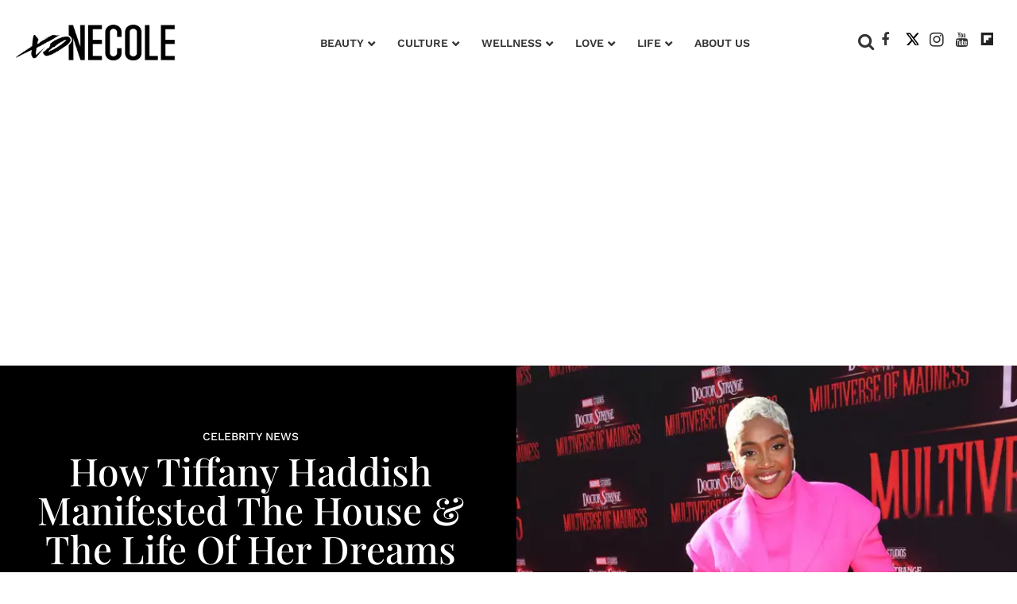

--- FILE ---
content_type: text/css
request_url: https://www.xonecole.com/assets/css/non-critical/8999B5A9D38F6812A6EA1CFB87585054
body_size: 12723
content:
audio, canvas, video{display:inline-block;}audio:not([controls]){display:none;}[hidden]{display:none;}abbr[title]{border-bottom:1px dotted;}blockquote{;}dfn{font-style:italic;}ins{background:#ff9;color:#000;text-decoration:none;}mark{background:#ff0;color:#000;font-style:italic;font-weight:bold;}pre, code, kbd, samp{font-family:monospace, serif;_font-family:"courier new", monospace;font-size:1em;}pre{white-space:pre;white-space:pre-wrap;word-wrap:break-word;}q{quotes:none;}sub, sup{font-size:75%;line-height:0;position:relative;vertical-align:baseline;}sup{top:-.5em;}sub{bottom:-.25em;}dd{margin:0 0 0 40px;}svg:not(:root){overflow:hidden;}figure{margin:0;}fieldset{border:0;margin:0;padding:0;}legend{border:0;padding:0;}input[type="checkbox"], input[type="radio"]{box-sizing:border-box;padding:0;}input[type="search"]{-webkit-appearance:textfield;box-sizing:content-box;}textarea{overflow:auto;vertical-align:top;}table{border-collapse:collapse;border-spacing:0;}td{vertical-align:top;}.ir{display:block;border:0;text-indent:-999em;overflow:hidden;background-color:#0000;background-repeat:no-repeat;text-align:left;direction:ltr;}.ir br{display:none;}.visuallyhidden{border:0;clip:rect(0 0 0 0);height:1px;margin:-1px;overflow:hidden;padding:0;position:absolute;width:1px;}.invisible{visibility:hidden;}.zindex20{z-index:20;}.zindex30{z-index:30;}.zindex40{z-index:40;}.zindex50{z-index:50;}.noselect{-webkit-touch-callout:none;-webkit-user-select:none;-khtml-user-select:none;-moz-user-select:none;-ms-user-select:none;user-select:none;}.tabs__tab{display:inline-block;padding:10px;}.tabs__tab-content{display:none;}.tabs__tab-content.active{display:block;}textarea{resize:vertical;}.valign-wrapper{display:-webkit-flex;display:-ms-flexbox;display:flex;-webkit-align-items:center;-ms-flex-align:center;align-items:center;}.valign-wrapper .valign{display:block;}#notification{position:fixed;}.article-module__controls-placeholder{position:absolute;}.full-width{width:100%;}.attribute-data{margin:0 10px 10px 0;padding:5px 10px;background-color:#363636;color:#fff;border-radius:3px;margin-bottom:10px;display:inline-block;}.attribute-data[value=""]{display:none;}.badge{display:inline-block;overflow:hidden;}.badge-image{border-radius:100%;}.sticky-target.legacy{position:relative;}.sticky-target.legacy.sticky-active{position:fixed;}.expanded .content-container{display:block;}.expanded .js-appear-on-expand{opacity:1;height:auto;}.lazyload-placeholder{display:none;position:absolute;text-align:center;background:#0000001a;top:0;bottom:0;left:0;right:0;}div[runner-lazy-loading] .lazyload-placeholder, iframe[runner-lazy-loading] + .lazyload-placeholder{display:block;}.abs-pos-center{position:absolute;top:0;bottom:0;left:0;right:0;margin:auto;}.relative{position:relative;}.runner-spinner{position:absolute;top:0;bottom:0;left:0;right:0;margin:auto;width:50px;}.rm-non-critical-loaded .runner-spinner-circular{animation:rotate 2s linear infinite;height:100%;transform-origin:center;width:100%;position:absolute;top:0;bottom:0;left:0;right:0;margin:auto;}.position-relative{position:relative;}.collection-button{display:inline-block;}.rm-non-critical-loaded .runner-spinner-path{stroke-dasharray:1 200;stroke-dashoffset:0;animation:dash 1.5s ease-in-out infinite, color 6s ease-in-out infinite;stroke-linecap:round;}.pagination-container .pagination-wrapper{display:flex;align-items:center;}.pagination-container .pagination-wrapper a{color:#3b8df2;margin:0 5px;}.js-section-loader-feature-container > .slick-list > .slick-track > .slick-slide:not(.slick-active){height:0;visibility:hidden;}.rebellt-item-media-container .instagram-media{margin-left:auto !important;margin-right:auto !important;}.js-hidden-panel{position:fixed;top:0;left:0;right:0;transition:all .3s;z-index:10;}.js-hidden-panel.active{transform:translate3d(0, -100%, 0);}.user-prefs{display:none;}.no-mt:not(:first-child){margin-top:0;}.sm-mt-0 > *{margin-top:0;}.sm-mt-2 > *{margin-top:20px;}.sm-mb-0 > *{margin-bottom:0;}@media (min-width: 768px){.md-mt-0 > *{margin-top:0;}}@media (min-width: 768px){.md-mt-1 > *{margin-top:10px;}}@media (min-width: 768px){.md-mt-2 > *{margin-top:20px;}}@media (min-width: 768px){.md-mb-0 > *{margin-bottom:0;}}@media (min-width: 768px){.md-mb-1 > *{margin-bottom:10px;}}@media (min-width: 768px){.md-mb-2 > *{margin-bottom:20px;}}@media (min-width: 1024px){.lg-mt-0 > *{margin-top:0;}}@media (min-width: 1024px){.lg-mt-1 > *{margin-top:10px;}}@media (min-width: 1024px){.lg-mt-2 > *{margin-top:20px;}}@media (min-width: 1024px){.lg-mb-0 > *{margin-bottom:0;}}@media (min-width: 1024px){.lg-mb-1 > *{margin-bottom:10px;}}@media (min-width: 1024px){.lg-mb-2 > *{margin-bottom:20px;}}.sm-cp-0{padding:0;}.sm-cp-1{padding:10px;}.sm-cp-2{padding:20px;}@media (min-width: 768px){.md-cp-0{padding:0;}}@media (min-width: 768px){.md-cp-1{padding:10px;}}@media (min-width: 768px){.md-cp-2{padding:20px;}}@media (min-width: 1024px){.lg-cp-0{padding:0;}}@media (min-width: 1024px){.lg-cp-1{padding:10px;}}@media (min-width: 1024px){.lg-cp-2{padding:20px;}}@media only screen and (max-width: 1023px){.hide-tablet-and-mobile{display:none !important;}}.row .col.pull-right{float:right;}.row .col.s1{width:8.33333%;}.row .col.s2{width:16.6667%;}.row .col.s3{width:25%;}.row .col.s4{width:33.3333%;}.row .col.s5{width:41.6667%;}.row .col.s6{width:50%;}.row .col.s7{width:58.3333%;}.row .col.s8{width:66.6667%;}.row .col.s9{width:75%;}.row .col.s10{width:83.3333%;}.row .col.s11{width:91.6667%;}@media only screen and (min-width: 768px){.row .col.m1{width:8.33333%;}}@media only screen and (min-width: 768px){.row .col.m2{width:16.6667%;}}@media only screen and (min-width: 768px){.row .col.m3{width:25%;}}@media only screen and (min-width: 768px){.row .col.m4{width:33.3333%;}}@media only screen and (min-width: 768px){.row .col.m5{width:41.6667%;}}@media only screen and (min-width: 768px){.row .col.m6{width:50%;}}@media only screen and (min-width: 768px){.row .col.m7{width:58.3333%;}}@media only screen and (min-width: 768px){.row .col.m8{width:66.6667%;}}@media only screen and (min-width: 768px){.row .col.m9{width:75%;}}@media only screen and (min-width: 768px){.row .col.m10{width:83.3333%;}}@media only screen and (min-width: 768px){.row .col.m11{width:91.6667%;}}@media only screen and (min-width: 1024px){.row .col.l1{width:8.33333%;}}@media only screen and (min-width: 1024px){.row .col.l2{width:16.6667%;}}@media only screen and (min-width: 1024px){.row .col.l4{width:33.3333%;}}@media only screen and (min-width: 1024px){.row .col.l5{width:41.6667%;}}@media only screen and (min-width: 1024px){.row .col.l6{width:50%;}}@media only screen and (min-width: 1024px){.row .col.l7{width:58.3333%;}}@media only screen and (min-width: 1024px){.row .col.l8{width:66.6667%;}}@media only screen and (min-width: 1024px){.row .col.l10{width:83.3333%;}}@media only screen and (min-width: 1024px){.row .col.l11{width:91.6667%;}}.widget__section-text{display:block;}.widget__play{position:absolute;width:100%;height:100%;text-align:center;}.rm-widget-image-holder{position:relative;}.rm-video-holder{position:absolute;width:100%;height:100%;top:0;left:0;}.rm-zindex-hidden{display:none;z-index:-1;}.rm-widget-image-holder .widget__play{top:0;left:0;}.image.no-image{background-color:#e4e4e4;}.widget__video{position:relative;}.widget__video .rm-scrop-spacer{padding-bottom:56.25%;}.widget__video.rm-video-tiktok{max-width:605px;}.widget__video video, .widget__video iframe{position:absolute;top:0;left:0;height:100%;}.widget__product-vendor{font-size:1.5em;line-height:1.5;margin:25px 0;}.widget__product-buy-link{margin:15px 0;}.widget__product-buy-link-btn{background-color:#000;color:#fff;display:inline-block;font-size:1.6rem;line-height:1em;padding:1.25rem;font-weight:700;}.widget__product-price{font-size:1.5em;line-height:1.5;margin:25px 0;}.widget__product-compare-at-price{text-decoration:line-through;}.rebellt-item.is--mobile, .rebellt-item.is--tablet{margin-bottom:.85em;}.rebellt-item.show_columns_on_mobile.col2, .rebellt-item.show_columns_on_mobile.col3{display:inline-block;vertical-align:top;}.rebellt-item.show_columns_on_mobile.col2{width:48%;}.rebellt-item.show_columns_on_mobile.col3{width:32%;}@media only screen and (min-width: 768px){.rebellt-item.col2:not(.show_columns_on_mobile), .rebellt-item.col3:not(.show_columns_on_mobile){display:inline-block;vertical-align:top;}}@media only screen and (min-width: 768px){.rebellt-item.col2:not(.show_columns_on_mobile){width:48%;}}@media only screen and (min-width: 768px){.rebellt-item.col3:not(.show_columns_on_mobile){width:32%;}}.rebellt-item.parallax{background-size:cover;background-attachment:fixed;position:relative;left:calc(50% - 50vw);width:100vw;min-height:100vh;padding:0 20%;box-sizing:border-box;max-width:inherit;text-align:center;z-index:3;}.rebellt-item.parallax.is--mobile{background-position:center;margin-bottom:0;padding:0 15%;}.rebellt-item.parallax h3, .rebellt-item.parallax p{color:#fff;text-shadow:1px 0 #000;}.rebellt-item.parallax.is--mobile p{font-size:18px;font-weight:400;}.rebellt-ecommerce h3{font-size:1.8em;margin-bottom:15px;}.rebellt-ecommerce--vendor{font-size:1.5em;line-height:1.5;margin:25px 0;}.rebellt-ecommerce--price{font-size:1.5em;line-height:1.5;margin:25px 0;}.rebellt-ecommerce--compare-at-price{text-decoration:line-through;}.rebellt-ecommerce--buy{margin:15px 0;}.rebellt-ecommerce--btn{background-color:#000;color:#fff;display:inline-block;font-size:1.6rem;line-height:1em;padding:1.25rem;font-weight:700;}.rebelbar.skin-simple .logo{float:left;}.rebelbar.skin-simple .logo__image{max-height:50px;max-width:190px;}.with-fixed-header .rebelbar--fixed.skin-simple{position:fixed;top:0;}.rebelbar.skin-simple .rebelbar__menu-toggle{position:relative;cursor:pointer;float:left;text-align:center;font-size:0;width:50px;margin-left:-15px;height:100%;color:#363636;}.rebelbar.skin-simple i{vertical-align:middle;display:inline-block;font-size:20px;}.rebelbar.skin-simple .rebelbar__section-links{display:none;padding:0 100px 0 40px;overflow:hidden;height:100%;}.rebelbar.skin-simple .rebelbar__section-list{margin:0 -15px;height:100%;}.rebelbar.skin-simple .rebelbar__section-links li{display:inline-block;padding:0 15px;text-align:left;}.rebelbar.skin-simple .rebelbar__section-link{color:#363636;display:block;font-size:1.8rem;font-weight:400;text-decoration:none;}.rebelbar.skin-simple .rebelbar__sharebar.sharebar{display:none;}.rebelbar.skin-simple .rebelbar__section-list.js--active .rebelbar__more-sections-button{visibility:visible;}.rebelbar.skin-simple .rebelbar__more-sections-button{cursor:pointer;visibility:hidden;}.rebelbar.skin-simple #rebelbar__more-sections{visibility:hidden;position:fixed;line-height:70px;left:0;width:100%;background-color:#1f1f1f;}.rebelbar.skin-simple #rebelbar__more-sections a{color:#fff;}.rebelbar.skin-simple #rebelbar__more-sections.opened{visibility:visible;}@media only screen and (min-width: 768px){.rebelbar.skin-simple .rebelbar__menu-toggle{margin-right:15px;}}@media only screen and (min-width: 768px){.rebelbar.skin-simple .logo__image{max-width:350px;max-height:100px;}}@media only screen and (min-width: 768px){.rebelbar.skin-simple .rebelbar__sharebar.sharebar{float:left;margin-top:20px;margin-bottom:20px;padding-left:40px;}}@media (min-width: 960px){.rebelbar.skin-simple .rebelbar__section-links{display:block;}}@media (min-width: 960px){.with-floating-shares .rebelbar.skin-simple .search-form{display:none;}}@media (min-width: 960px){.with-floating-shares .rebelbar.skin-simple .rebelbar__sharebar.sharebar{display:block;}}@media (min-width: 960px){.with-floating-shares .rebelbar.skin-simple .rebelbar__section-links{display:none;}}.menu-opened .menu-overlay{visibility:visible;height:100%;z-index:1;opacity:1;top:0;}@media only screen and (min-width: 768px){.menu-opened .menu-overlay{z-index:10;background:#fff9;}}@media (min-width: 960px){.logged-out-user .rebelbar.skin-simple .menu-overlay{display:none;}}@media (min-width: 600px){.rm-resized-container-5{width:5%;}}@media (min-width: 600px){.rm-resized-container-10{width:10%;}}@media (min-width: 600px){.rm-resized-container-15{width:15%;}}@media (min-width: 600px){.rm-resized-container-20{width:20%;}}@media (min-width: 600px){.rm-resized-container-25{width:25%;}}@media (min-width: 600px){.rm-resized-container-30{width:30%;}}@media (min-width: 600px){.rm-resized-container-35{width:35%;}}@media (min-width: 600px){.rm-resized-container-40{width:40%;}}@media (min-width: 600px){.rm-resized-container-45{width:45%;}}@media (min-width: 600px){.rm-resized-container-50{width:50%;}}@media (min-width: 600px){.rm-resized-container-55{width:55%;}}@media (min-width: 600px){.rm-resized-container-60{width:60%;}}@media (min-width: 600px){.rm-resized-container-65{width:65%;}}@media (min-width: 600px){.rm-resized-container-70{width:70%;}}@media (min-width: 600px){.rm-resized-container-75{width:75%;}}@media (min-width: 600px){.rm-resized-container-80{width:80%;}}@media (min-width: 600px){.rm-resized-container-85{width:85%;}}@media (min-width: 600px){.rm-resized-container-90{width:90%;}}@media (min-width: 600px){.rm-resized-container-95{width:95%;}}@media (min-width: 600px){.rm-resized-container-100{width:100%;}}.rm-embed-container{position:relative;}.rm-embed-container.rm-embed-instagram{max-width:540px;}.rm-embed-container.rm-embed-tiktok{max-width:572px;min-height:721px;}.rm-embed-container.rm-embed-tiktok blockquote, .rm-embed-twitter blockquote{all:revert;}.rm-embed-container.rm-embed-tiktok blockquote{margin-left:0;margin-right:0;position:relative;}.rm-embed-container.rm-embed-tiktok blockquote, .rm-embed-container.rm-embed-tiktok blockquote > iframe, .rm-embed-container.rm-embed-tiktok blockquote > section{width:100%;min-height:721px;display:block;}.rm-embed-container.rm-embed-tiktok blockquote > section{position:absolute;top:0;left:0;right:0;bottom:0;display:flex;align-items:center;justify-content:center;flex-direction:column;text-align:center;}.rm-embed-container > .rm-embed, .rm-embed-container > .rm-embed-holder{position:absolute;top:0;left:0;}.rm-embed-holder{display:block;height:100%;width:100%;display:flex;align-items:center;}.rm-embed-container > .rm-embed-spacer{display:block;}.rm-embed-twitter{max-width:550px;margin-top:10px;margin-bottom:10px;}.rm-embed-twitter blockquote{position:relative;height:100%;width:100%;flex-direction:column;display:flex;align-items:center;justify-content:center;flex-direction:column;text-align:center;}.rm-embed-twitter:not(.rm-off) .twitter-tweet{margin:0 !important;}@media (max-width: 768px){.rm-embed-spacer.rm-embed-spacer-desktop{display:none;}}@media (min-width: 768px){.rm-embed-spacer.rm-embed-spacer-mobile{display:none;}}.sharebar{margin:0 -4px;padding:0;font-size:0;line-height:0;}.sharebar a{color:#fff;}.sharebar .share, .sharebar .share-plus{display:inline-block;margin:0 4px;font-size:14px;font-weight:400;padding:0 10px;width:20px;min-width:20px;height:40px;line-height:38px;text-align:center;vertical-align:middle;border-radius:2px;}.sharebar .share-plus i, .sharebar .share i{display:inline-block;vertical-align:middle;}.sharebar .hide-button{display:none;}.sharebar.enable-panel .hide-button{display:inline-block;}.sharebar.enable-panel .share-plus{display:none;}.sharebar.with-first-button-caption:not(.enable-panel) .share:first-child{width:68px;}.sharebar--fixed{display:none;position:fixed;bottom:0;z-index:1;text-align:center;width:100%;left:0;margin:20px auto;}.with-floating-shares .sharebar--fixed{display:block;}.sharebar.fly_shared:not(.enable-panel) .share:nth-child(5){display:none;}.share-media-panel .share-media-panel-pinit{position:absolute;right:0;bottom:0;background-color:#0000;}.share-media-panel-pinit_share{background-image:url("/static/img/whitelabel/runner/spritesheets/pin-it-sprite.png");background-color:#bd081c;background-position:-1px -17px;border-radius:4px;float:right;height:34px;margin:7px;width:60px;background-size:194px;}@media (min-width: 768px){.sharebar .share-plus .fa, .sharebar .share .fa{;}}@media (min-width: 768px){.sharebar .share, .sharebar .share-plus{padding:0 15px;width:30px;min-width:30px;height:60px;line-height:60px;margin:0 4px;font-size:16px;}}@media (min-width: 768px){.sharebar.with-first-button-caption:not(.enable-panel) .share:first-child{width:180px;}}@media (min-width: 768px){.share-media-panel-pinit_share{background-position:-60px -23px;height:45px;margin:10px;width:80px;}}.action-btn{display:block;font-size:1.6rem;color:#363636;cursor:pointer;border:2px solid #363636;border-color:#363636;border-radius:2px;line-height:1em;padding:1.6rem;font-weight:700;text-align:center;}.section-headline__text{font-size:3rem;font-weight:700;line-height:1;}.section-headline__text{color:#363636;}@media (min-width: 768px){.section-headline__text{font-size:3.6rem;}}@media (min-width: 768px){.content__main .section-headline__text{margin-top:-.3rem;margin-bottom:2rem;}}.module-headline__text{font-size:3rem;font-weight:700;color:#8e8e8e;}@media (min-width: 768px){.module-headline__text{font-size:3.6rem;}}.show-search .search-form__close{position:absolute;display:block;top:0;bottom:0;margin:auto;height:1rem;right:-28px;}.show-search .search-form__text-input{display:block;}.show-search .search-form__submit{display:inline-block;vertical-align:middle;padding:0;color:#363636;font-size:1.9rem;}.search-form__close, .show-search .search-form__open{display:none;}.quick-search{;}.quick-search__submit{;}.quick-search__input{;}@media (min-width: 768px){.quick-search{;}}@media (min-width: 768px){.quick-search__submit{;}}@media (min-width: 768px){.quick-search__input{;}}.search-widget{position:relative;}.search-widget__input, .search-widget__submit{border:none;padding:0;margin:0;color:#363636;background:none;font-size:inherit;line-height:inherit;}.article__body{font-family:Playfair Display Regular, sans-serif;}.body-description .horizontal-rule{border-top:2px solid #eee;}.article-content blockquote{border-left:5px solid #363636;border-left-color:#363636;color:#656565;padding:0 0 0 25px;margin:1em 0 1em 25px;}.article__splash-custom{position:relative;}.article-content .media-caption{color:#9a9a9a;font-size:1.4rem;line-height:2;}.giphy-image{margin-bottom:0;}.article-body a{word-wrap:break-word;}.article-content .giphy-image__credits-wrapper{margin:0;}.article-content .giphy-image__credits{color:#000;font-size:1rem;}.article-content .image-media, .article-content .giphy-image .media-photo-credit{display:block;}.tags{color:#363636;margin:0 -5px;}.tags__item{margin:5px;display:inline-block;}.tags .tags__item{line-height:1;}.slideshow .carousel-control{overflow:hidden;}.shortcode-media .media-caption, .shortcode-media .media-photo-credit{display:block;}@media (min-width: 768px){.tags{margin:0 -10px;}}@media (min-width: 768px){.tags__item{margin:10px;}}@media (min-width: 768px){.article-content__comments-wrapper{border-bottom:1px solid #d2d2d2;margin-bottom:20px;padding-bottom:40px;}}.subscription-widget{background:#363636;padding:30px;}.subscription-widget .module-headline__text{text-align:center;font-size:2rem;font-weight:400;color:#fff;}.subscription-widget .social-links{margin-left:-10px;margin-right:-10px;text-align:center;font-size:0;}.subscription-widget .social-links__link{display:inline-block;vertical-align:middle;width:39px;height:39px;color:#fff;box-sizing:border-box;border-radius:50%;font-size:20px;margin:0 5px;line-height:35px;background:none;border:2px solid #fff;border-color:#fff;}.subscription-widget .social-links__link .fa-instagram{margin:5px 0 0 1px;}.subscription-widget__site-links{margin:30px -5px;text-align:center;font-size:.8em;}.subscription-widget__site-link{padding:0 5px;color:inherit;}.gdpr-cookie-wrapper{position:relative;left:0;right:0;padding:.5em;box-sizing:border-box;}.gdpr-cookie-controls{text-align:right;}.runner-authors-list{margin-top:0;margin-bottom:0;padding-left:0;list-style-type:none;}.runner-authors-author-wrapper{display:flex;flex-direction:row;flex-wrap:nowrap;justify-content:flex-start;align-items:stretch;align-content:stretch;}.runner-authors-avatar-thumb{display:inline-block;border-radius:100%;width:55px;height:55px;background-repeat:no-repeat;background-position:center;background-size:cover;overflow:hidden;}.runner-authors-avatar-thumb img{width:100%;height:100%;display:block;object-fit:cover;border-radius:100%;}.runner-authors-avatar-fallback{display:flex;align-items:center;justify-content:center;width:100%;height:100%;font-size:12px;line-height:1.1;text-align:center;padding:4px;background:#e0e0e0;color:#555;font-weight:600;text-transform:uppercase;border-radius:100%;overflow:hidden;}.runner-authors-author-info{width:calc(100% - 55px);}.runner-author-name-container{padding:0 6px;}.rm-breadcrumb__list{margin:0;padding:0;}.rm-breadcrumb__item{list-style-type:none;display:inline;}.rm-breadcrumb__item:last-child .rm-breadcrumb__separator{display:none;}.rm-breadcrumb__item:last-child .rm-breadcrumb__link, .rm-breadcrumb__link.disabled{pointer-events:none;color:inherit;}.share-buttons .social-tab-i a{margin-right:0;}.share-buttons .social-tab-i li{line-height:1px;float:left;}.share-buttons .social-tab-i ul{margin:0;padding:0;list-style:none;}.share-tab-img{max-width:100%;padding:0;margin:0;position:relative;overflow:hidden;display:inline-block;}.share-buttons .social-tab-i{position:absolute;bottom:0;right:0;margin:0;padding:0;z-index:1;list-style-type:none;}.close-share-mobile, .show-share-mobile{background-color:#000000bf;}.share-buttons .social-tab-i.show-mobile-share-bar .close-share-mobile, .share-buttons .social-tab-i .show-share-mobile, .share-buttons .social-tab-i .share{width:30px;height:30px;line-height:27px;padding:0;text-align:center;display:inline-block;vertical-align:middle;}.share-buttons .social-tab-i.show-mobile-share-bar .show-share-mobile, .share-buttons .social-tab-i .close-share-mobile{display:none;}.share-buttons .social-tab-i .icons-share{vertical-align:middle;display:inline-block;font:14px / 1 FontAwesome;color:#fff;}@media only screen and (max-width: 768px){.share-tab-img .social-tab-i{display:block;}}@media only screen and (max-width: 768px){.share-buttons .social-tab-i .share{display:none;}}@media only screen and (max-width: 768px){.share-buttons .social-tab-i.show-mobile-share-bar .share{display:block;}}@media only screen and (max-width: 768px){.social-tab-i li{float:left;}}@media only screen and (min-width: 769px){.social-tab-i .close-share-mobile, .social-tab-i .show-share-mobile{display:none !important;}}@media only screen and (min-width: 769px){.share-tab-img .social-tab-i{display:none;}}@media only screen and (min-width: 769px){.share-buttons .social-tab-i .share{width:51px;height:51px;line-height:47px;}}@media only screen and (min-width: 769px){.share-buttons .social-tab-i{margin:5px 0 0 5px;top:0;left:0;bottom:auto;right:auto;display:none;}}@media only screen and (min-width: 769px){.share-buttons .social-tab-i .share{display:block;}}body:not(.rm-non-critical-loaded) .follow-button{display:none;}@media (min-width: 768px){.posts-custom[data-attr-layout_columns="4"] .widget{width:25%;}}.posts-custom .widget__head .widget__body{position:absolute;padding:5%;bottom:0;left:0;box-sizing:border-box;width:100%;background:#0006;background:linear-gradient(#0000 5%, #00000080);}.posts-custom .widget__head .social-author__name, .posts-custom .widget__head .main-author__name, .posts-custom .widget__head .social-author__social-name, .posts-custom .widget__head .main-author__social-name, .posts-custom .widget__head .widget__headline, .posts-custom .widget__head .widget__subheadline{color:#fff;}.posts-custom .widget__subheadline *{display:inline;}.posts-custom .main-author__social-name, .posts-custom .social-author__social-name{color:#757575;display:block;font-size:1.2rem;line-height:.8em;}.posts-custom[data-attr-layout_carousel] .widget{margin-bottom:0 !important;}.posts-custom[data-attr-layout_carousel][data-attr-layout_columns="1"] .posts-wrapper:not(.slick-initialized) .widget:not(:first-child), .posts-custom[data-attr-layout_carousel]:not([data-attr-layout_columns="1"]) .posts-wrapper:not(.slick-initialized){display:none !important;}.posts-custom .slick-arrow{position:absolute;top:0;bottom:0;width:7%;max-width:60px;min-width:45px;min-height:60px;height:15%;color:#fff;border:0;margin:auto 10px;background:#363636;z-index:1;cursor:pointer;font-size:1.6rem;line-height:1;opacity:.9;}.posts-custom .slick-prev{left:0;}.posts-custom .slick-next{right:0;}.posts-custom .slick-dots{display:block;padding:10px;box-sizing:border-box;text-align:center;margin:0 -5px;}.posts-custom .slick-dots li{display:inline-block;margin:0 5px;}.posts-custom .slick-dots button{font-size:0;width:10px;height:10px;display:inline-block;line-height:0;border:0;background:#363636;border-radius:7px;padding:0;margin:0;vertical-align:middle;outline:none;}.posts-custom blockquote{border-left:5px solid #363636;border-left-color:#363636;color:#656565;padding:0 0 0 25px;margin:1em 0 1em 25px;}.posts-custom .media-caption{color:#9a9a9a;font-size:1.4rem;line-height:2;}.posts-custom .giphy-image__credits-wrapper{margin:0;}.posts-custom .giphy-image__credits{color:#000;font-size:1rem;}.posts-custom .body .image-media, .posts-custom .body .giphy-image .media-photo-credit{display:block;}.posts-custom .widget__shares.enable-panel .share-plus, .posts-custom .widget__shares:not(.enable-panel) .hide-button{display:none;}.infinite-scroll-wrapper.rm-loading{width:1px;}.rm-loadmore-placeholder.rm-loading{display:block;width:100%;}.social-tab-buttons button.share{border:none;}.post-splash-custom, .post-splash-custom .widget__head{position:relative;}.post-splash-custom .widget__head .widget__body{position:absolute;padding:5%;bottom:0;left:0;box-sizing:border-box;width:100%;background:#0006;background:-webkit-linear-gradient(#0000 5%, #00000080);background:-o-linear-gradient(#0000 5%, #00000080);background:-moz-linear-gradient(#0000 5%, #00000080);background:linear-gradient(#0000 5%, #00000080);}.post-splash-custom .headline{font-size:2rem;font-weight:700;position:relative;}.post-splash-custom .post-controls{position:absolute;top:0;left:0;z-index:2;}.post-splash-custom hr{display:none;}.post-splash-custom .widget__section{display:block;}.post-splash-custom .post-date{display:block;}.post-splash-custom .photo-credit p, .post-splash-custom .photo-credit a{font-size:1.1rem;margin:0;}.post-splash-custom .widget__subheadline *{display:inline;}.post-splash-custom .widget__image .headline, .post-splash-custom .widget__image .photo-credit, .post-splash-custom .widget__image .photo-credit p, .post-splash-custom .widget__image .photo-credit a, .post-splash-custom .widget__image .post-date{color:#fff;}@media (min-width: 768px){.post-splash-custom .headline{font-size:3.6rem;}}.post-splash-custom .widget__shares.enable-panel .share-plus, .post-splash-custom .widget__shares:not(.enable-panel) .hide-button{display:none;}.post-splash-custom .widget__shares{margin-left:-10px;margin-right:-10px;font-size:0;}.post-splash-custom .widget__shares .share{display:inline-block;padding:5px;line-height:0;width:25px;height:25px;border-radius:50%;margin:0 10px;font-size:1.5rem;text-align:center;position:relative;vertical-align:middle;color:#fff;}.post-splash-custom .widget__shares i{position:absolute;top:0;left:0;right:0;bottom:0;margin:auto;height:1em;}.post-authors{font-size:1.1em;line-height:1;padding-bottom:20px;margin-bottom:20px;color:#9a9a9a;border-bottom:1px solid #d2d2d2;}.post-authors__name, .post-authors__date{display:inline-block;vertical-align:middle;}.post-authors__name{font-weight:600;}.post-authors__date{margin-left:7px;}.post-authors__fb-like{float:right;overflow:hidden;}.post-authors__list{list-style:none;display:inline-block;vertical-align:middle;margin:0;padding:0;}.post-author{display:inline;}.post-author__avatar{z-index:0;border-radius:100%;object-fit:cover;width:50px;height:50px;}.post-author__avatar, .post-author__name{display:inline-block;vertical-align:middle;}.post-author__bio p{margin:0;}.post-pager__spacing{display:table-cell;padding:0;width:5px;}.post-pager__btn{display:table-cell;font-size:1.6rem;background:#363636;color:#fff;cursor:pointer;line-height:1em;padding:1.6rem;font-weight:700;text-align:center;}.post-pager__btn .fa{transition:padding .2s;}.post-pager__spacing:first-child, .post-pager__spacing:last-child{display:none;}.arrow-link{font-weight:600;font-size:1.5rem;color:#363636;margin:0 -.5rem;text-align:right;position:relative;}.arrow-link__anchor span{vertical-align:middle;margin:0 .5rem;}.logo__anchor{display:block;font-size:0;}.logo__image.with-bounds{max-width:190px;max-height:100px;}@media (min-width: 768px){.logo__image.with-bounds{max-width:350px;}}.crop-16x9{padding-bottom:56.25%;}.crop-3x2{padding-bottom:66.6666%;}.crop-2x1{padding-bottom:50%;}.crop-1x2{padding-bottom:200%;}.crop-3x1{padding-bottom:33.3333%;}.crop-1x1{padding-bottom:100%;}.rm-crop-16x9 > .widget__img--tag, .rm-crop-16x9 > div:not(.rm-crop-spacer), .rm-crop-3x2 > .widget__img--tag, .rm-crop-3x2 > div:not(.rm-crop-spacer), .rm-crop-2x1 > .widget__img--tag, .rm-crop-2x1 > div:not(.rm-crop-spacer), .rm-crop-1x2 > .widget__img--tag, .rm-crop-1x2 > div:not(.rm-crop-spacer), .rm-crop-3x1 > .widget__img--tag, .rm-crop-3x1 > div:not(.rm-crop-spacer), .rm-crop-1x1 > .widget__img--tag, .rm-crop-1x1 > div:not(.rm-crop-spacer), .rm-crop-custom > .widget__img--tag, .rm-crop-custom > div:not(.rm-crop-spacer){position:absolute;top:0;left:0;bottom:0;right:0;height:100%;width:100%;object-fit:contain;}.rm-crop-16x9 > .rm-crop-spacer, .rm-crop-3x2 > .rm-crop-spacer, .rm-crop-2x1 > .rm-crop-spacer, .rm-crop-1x2 > .rm-crop-spacer, .rm-crop-3x1 > .rm-crop-spacer, .rm-crop-1x1 > .rm-crop-spacer, .rm-crop-custom > .rm-crop-spacer{display:block;}.rm-crop-16x9 > .rm-crop-spacer{padding-bottom:56.25%;}.rm-crop-3x2 > .rm-crop-spacer{padding-bottom:66.6666%;}.rm-crop-2x1 > .rm-crop-spacer{padding-bottom:50%;}.rm-crop-1x2 > .rm-crop-spacer{padding-bottom:200%;}.rm-crop-3x1 > .rm-crop-spacer{padding-bottom:33.3333%;}.rm-crop-1x1 > .rm-crop-spacer{padding-bottom:100%;}.share-plus{background-color:#afafaf;}.share-apple{background-color:#000;}.share-linkedin{;}.share-googleplus{background-color:#df4a32;}.share-reddit{background-color:#ff4300;}.share-sms{background-color:#ff922b;}.share-whatsapp{background-color:#4dc247;}.share-linkedin{background-color:#0077b5;}.share-slack{background-color:#36c5f0;}.share-openid{background-color:#f7931e;}.share-st{background-color:#eb4924;}.share-copy-link{background-color:#159397;}.listicle-slideshow__thumbnails{margin:0 -.5%;overflow:hidden;white-space:nowrap;min-height:115px;}.listicle-slideshow__thumbnail{width:19%;margin:.5%;display:inline-block;cursor:pointer;}.listicle-slideshow-pager{display:none;}.rm-non-critical-loaded .listicle-slideshow-pager{display:contents;}.rm-top-sticky-flexible{position:fixed;z-index:4;top:0;left:0;width:100%;transform:translate3d(0, 0, 0);}.rm-top-sticky-stuck{position:relative;}.rm-top-sticky-stuck .rm-top-sticky-floater{position:fixed;z-index:4;top:0;left:0;width:100%;transform:translate3d(0, -200px, 0);}.rm-top-sticky-stuck.rm-stuck .rm-top-sticky-floater{transform:translate3d(0, 0, 0);}.rm-component{display:contents !important;}.fullscreen-slideshow__sidebar{overflow-y:scroll;}.skm-float-scroll-wrapper{z-index:2147483646 !important;}.fullscreen-slideshow__media--fullsize--open{display:none;}.fullscreen-slideshow--prev, .fullscreen-slideshow--next{width:46px;height:46px;color:#fff;}.fullscreen-slideshow__sidebar--content ._headline a, .fullscreen-slideshow__sidebar--content ._headline{font-size:18px;color:#fff;}.fullscreen-slideshow--prev .fa, .fullscreen-slideshow--next .fa{line-height:46px;color:#fff;}.fullscreen-slideshow--count{color:#fff;width:auto;}.fullscreen-slideshow--count__length, .fullscreen-slideshow--count__current{font-size:17px;color:#fff;}.fullscreen-slideshow ._body p, .fullscreen-slideshow ._caption p, .fullscreen-slideshow ._credit p{font-size:14px !important;line-height:20px !important;}.fullscreen-slideshow__sidebar--content .rebellt-ecommerce--price{font-size:1em;line-height:1;margin:0;}.fullscreen-slideshow__media--container img{object-fit:contain;height:600px;}.fullscreen-slideshow__sidebar--content__a.fb-link, .fullscreen-slideshow__sidebar--content__a.tw-link, .fullscreen-slideshow__sidebar--content__a.pin-link{background-color:#0000;}.fullscreen-slideshow__sidebar--content .rebellt-ecommerce--btn{background-color:var(--magenta-color);color:#fff;display:inline-block;font-size:1rem;line-height:1em;padding:1rem;font-weight:700;}.xo-current-post .posts-custom .widget__head .widget__body{padding:46px 80px !important;}.body h5{font-family:var(--playfair-display-regular);color:var(--magenta-color);}.post-page-wrap .xo-current-post .boost-spot-lead .rm-col-center{padding:25px;background:var(--light-pink-color);}.boost-spot-post .badge-list-sponsored a.badge{;}.custom-field-hide-sidebar, .post-page-wrap .xo-current-post .badge-image, .post-page-wrap .xo-current-post .badge-description{display:none;}.post-page-wrap .xo-current-post .badge-name{color:#fff;}.post-page-wrap .xo-current-post .badge-list-sponsored{font-family:var(--work-sans-semi-bold);font-style:normal;font-weight:600;font-size:14px;line-height:130%;text-transform:uppercase;color:var(--white-color);}.post-page-wrap .image-media.media-photo-caption p, .post-page-wrap .image-media.media-photo-credit p{font-size:14px;line-height:125%;}.post-page-wrap h4, .post-page-wrap strong[data-redactor-tag="strong"]{font-family:var(--work-sans-semi-bold);font-style:normal;font-weight:600;font-size:16px;line-height:160%;color:#222;display:block;background-color:#bd337f0d;padding:20px 16px;border-top:1px solid #bd337fb8;border-bottom:1px solid #bd337fb8;}.xo-infy-scroll-wrap .post-tags-primary{display:none;}.post-tags-primary-link{color:var(--magenta-color) !important;}.xo-infy-scroll-wrap .post-tags-primary{float:left;font-family:var(--work-sans-medium);font-style:normal;font-weight:500;font-size:14px;line-height:130%;text-transform:uppercase;padding-top:8px;color:var(--magenta-color) !important;}.fullscreen-slideshow ._body p, .fullscreen-slideshow ._caption p, .fullscreen-slideshow ._credit p{color:#fff;}@media (max-width: 767px){.post-page-wrap .xo-current-post .badge-name{color:var(--black-color);}}@media (max-width: 767px){.post-page-wrap .xo-current-post .badge-list-sponsored{color:var(--black-color);}}@media (max-width: 767px){.post-page-wrap .xo-current-post .boost-spot-lead .rm-col-center{padding:10px;background:none;}}@media (max-width: 767px){.post-page-wrap .xo-current-post.xo-current-post-header .widget__head{padding:20px;background:var(--light-pink-color);}}@media (max-width: 767px){.posts-custom .xo-current-post-date .widget__shares i{position:relative;font-size:12px;top:3px;}}.around-the-web .around-the-web__headline{visibility:hidden;font-size:0 !important;margin-top:20px !important;margin-bottom:-5px !important;}.around-the-web .around-the-web__link{font-family:var(--work-sans-medium);font-style:normal;font-weight:500;line-height:140%;text-transform:capitalize;border-bottom:0 solid;display:inline-flex;width:95%;color:var(--black-color) !important;text-decoration:none !important;font-size:14px !important;text-decoration-line:underline !important;}.post-partial.article__splash-custom .around-the-web{margin-top:5px !important;}@media (max-width: 767px){.around-the-web .around-the-web__link{font-family:var(--work-sans-medium);font-style:normal;font-weight:500;font-size:16px;line-height:140%;text-transform:capitalize;border-bottom:0 solid;display:inline-flex;width:95%;text-decoration-line:underline !important;}}div[id*="skm-boomerang-el"]{box-sizing:border-box;min-height:302px !important;padding:0 !important;}.js-expandable.expanded .js-keep-reading{display:none !important;}div[id*="skm-boomerang"]{padding-bottom:20px !important;}div[id^="skm-ad-mobileincontent-"]{min-height:280px;}.listicle-slideshow__init .listicle-slideshow-switch-page-btn i{color:#000 !important;}.show-search.search-form .search-form__close{position:absolute;display:block;top:0;bottom:0;margin:auto;height:1rem;right:-28px;}.show-search.search-form .search-form__text-input{;}.show-search.search-form .search-form__submit{;}.search-form .search-form__close, .show-search.search-form .search-form__open{display:none;}.quick-search{display:block;border-bottom:1px solid #d2d2d2;padding:24px 0 28px;margin-bottom:20px;position:relative;}.quick-search__submit{background-color:#0000;border:0;padding:0;margin:0;position:absolute;zoom:.75;color:#000;}.quick-search__input{background-color:#0000;border:0;padding:0;font-size:1.5rem;font-weight:700;line-height:3em;padding-left:40px;width:100%;box-sizing:border-box;}[id*="PopupSignupForm"] iframe{background-color:#fff !important;}@media (min-width: 768px){.quick-search{margin-bottom:40px;padding:0 0 20px;}}@media (min-width: 768px){.quick-search__submit{zoom:1;}}@media (min-width: 768px){.quick-search__input{line-height:2.2em;padding-left:60px;}}.logged-out-user .rebelbar__menu-toggle{display:none !important;}.custom-field-paid{padding-left:30px;height:20px;line-height:20px;font-family:Helvetica Neue, Helvetica, Arial;font-size:14px;font-weight:bold;text-align:left;color:#282727;}.button-load-more{width:300px;margin:60px auto 30px;color:#5d97ce;border-color:#5d97ce;}.infinite-scroll-loader{border:8px solid #ccc;border-top:8px solid #999;border-radius:50%;width:50px;height:50px;animation:spin 2s linear infinite;margin:20px auto;}.user-profile .site-title-edit{;}.horizontal-widget .widget .row.px10 > .rm-col-right{padding-left:2px;}.home-container .widget{box-shadow:0 1px 2px #00000030;}.fixed-height__middle-colum .widget__image{padding-bottom:151px !important;}.fixed-height__left-colum .widget__image{padding-bottom:200px !important;}@media (min-width: 768px){.sharebar .share-plus .fa, .sharebar .share .fa{font-size:18px;}}.js-listicle-body .rebellt-item h3{display:block;}.body h5{text-align:center;font-size:21px;padding:20px 0;position:relative;}.user-profile .follow-button{display:none;}.module-headline{text-transform:uppercase;}.custom_section_title{font-size:20px;font-weight:bold;text-transform:uppercase;color:#000;margin-bottom:10px !important;}.custom_underline{width:67px;background:#2abfc4;height:3px;margin-bottom:30px !important;}@media (max-width: 767px){.body .ad-tag{margin-bottom:20px;}}@media (max-width: 767px){.body p.shortcode-media{margin:0 !important;}}@media (max-width: 767px){.custom_section_title{margin-left:20px;color:#000 !important;}}@media (max-width: 767px){.custom_underline{margin-left:20px;margin-bottom:20px !important;}}.icons-share pt fa fa-pinterest{font-weight:bold !important;}.user-profile .site-title-edit{color:#19c3c9;}#fb-share__count--placeholder, #fb-share__count--placeholder__bottom{display:none;}.share__count__placehoder__div iframe, .fb-share__count--placeholder__bottom iframe{vertical-align:top;}.sharebar button.share{color:#fff;}.share-email.subscribe__module{margin:0;color:#363636 !important;background-color:#fff122 !important;width:100px !important;}.share-email span{padding-left:5px;}.sharebar .share-plus .fa, .sharebar .share .fa{font-size:18px;}.share-count__loaded__visible .share-fb{display:none !important;}@media (max-width: 767px){#fb-share__count--placeholder, #fb-share__count--placeholder__bottom{display:none;}}@media (max-width: 767px){.sharebar:not(.share-panel){padding-right:0;}}.share__count__placehoder__div{display:none;}.post-page-wrap .latest-infy-scroll .posts-custom .widget__shares i{top:1px !important;}.post-page-wrap .latest-infy-scroll .icons-share.fa-pinterest{top:-4px;font-size:17px;}.announcement-post-wrapper .body div:not(.body-description){display:none !important;}.announcement-post-wrapper .snark-line{margin-top:0 !important;}.announcement-post-wrapper .widget__headline-text{overflow:hidden;text-overflow:ellipsis;-webkit-box-orient:vertical;display:-webkit-box;-webkit-line-clamp:2;}.read-more-link{border-radius:0;background-color:var(--white-color);padding:10px 11px;margin-top:9px;}.read-more-link a{text-decoration:none;font-family:var(--work-sans-bold);font-style:normal;font-weight:700;font-size:11px;line-height:13px;text-transform:uppercase;color:var(--black-color);}.announcement-bar-post .widget{margin-bottom:0;background:var(--black-color);}.announcement-bar-post .body{margin-top:0;font-size:10px;line-height:12px;}.announcement-bar-post .widget__body{display:flex;justify-content:center;width:100%;align-items:center;height:41px;}.announcement-bar-post .posts-custom .widget__headline{word-wrap:break-word;text-align:left;margin-top:0;margin-right:30px;font-family:var(--playfair-display-regular);font-weight:400;font-size:14px;line-height:120%;color:var(--white-color);}@media (max-width: 767px){.announcement-bar-post .widget__body{display:flex;justify-content:flex-start;width:100%;align-items:center;height:50px;background-color:var(--black-color);padding:0 17px;}}@media (max-width: 767px){.announcement-bar-post .posts-custom .widget__headline{font-size:12px;line-height:120%;}}@media (max-width: 767px){.announcement-bar-post .posts-custom .snark-line{width:65%;}}@media (max-width: 767px){.announcement-bar-post .body{margin-top:0;font-size:11px;line-height:16px;}}@media (max-width: 767px){.read-more-link a{font-size:10px;line-height:12px;}}@media (min-width: 768px) and (max-width: 1150px){.announcement-post-wrapper .snark-line{margin-top:-6px !important;}}.show-search.search-form .search-form__open{display:inline-block;vertical-align:middle;z-index:9999999;}.show-search.search-form{width:100%;height:100vh;background-color:#ffffffe6;margin:0;right:0;position:fixed !important;}.show-search.search-form form{height:50px;margin-top:34px;text-align:center;}.show-search.search-form .search-form__text-input{right:auto;background:none;padding-right:30px;box-sizing:border-box;border-radius:3px;display:inline;position:relative;width:50%;line-height:50px;height:50px;margin-right:40px;font-size:35px;border-bottom:2px solid #777;text-indent:25px;}.show-search.search-form .search-form__submit{display:inline-block;vertical-align:middle;padding:0;color:#000;font-size:50px;}.show-search.search-form .search-form__open{position:fixed;top:50px;font-size:50px;color:#333;right:50px;}.navbar-menu-cont{display:flex;height:166px;max-width:1440px;}.custom__sections__container{display:flex;height:166px;}@media (min-width: 20px) and (max-width: 767px){.show-search.search-form .search-form__open{top:30px;right:20px;height:50px;}}@media (min-width: 20px) and (max-width: 767px){.show-search.search-form .search-form__text-input{background:none;padding-right:10px;width:68%;margin-right:20px;border-bottom:2px solid #777;text-indent:15px;}}@media (min-width: 20px) and (max-width: 767px){.show-search.search-form form{height:50px;margin-top:120px;}}.custom__sections__container #main-menu{display:none;}.navbar-opened .custom__sections__container #main-menu{display:block;}.main-menu-item{font-family:Poppins;color:#363636;line-height:2.57;font-size:14px;font-weight:bold;display:block;padding:10px 20px;}.fa.custom__sections-link__expander{display:none;}@media (max-width: 767px){.custom__dropdown-container__more{display:none;}}@media (max-width: 767px){.main-menu-item{font-family:Poppins;color:#363636;border-bottom:1px solid #e8e8e8;font-weight:bold;display:block;padding:10px 20px;line-height:2.77 !important;font-size:13px !important;}}@media (max-width: 767px){.custom__dropdown-container .fa-chevron-down{display:none;}}@media (max-width: 767px){.custom__dropdown-container{position:relative;}}@media (max-width: 767px){.fa.custom__sections-link__expander{display:inline-block;position:absolute;right:10px;color:#363636;padding:10px;margin:5px;border-radius:3px;}}@media (max-width: 767px){.navbar__toggle-button{position:fixed;top:5px;z-index:10000;width:40px;height:40px;line-height:40px;text-align:center;font-size:21px;transition:top .3s;}}@media (max-width: 767px){.custom__sections{display:none;background-color:#fff;text-align:left;}}@media (max-width: 767px){.custom__sections__container{padding-top:5px;}}@media (max-width: 767px){.navbar-opened .custom__sections{display:block;height:calc(100vh - 52px);overflow:auto;z-index:99;position:fixed;width:100%;}}@media (max-width: 767px){.section-link{color:#363636;line-height:48px;border-bottom:1px solid #e8e8e8;font-size:16px;display:block;padding:0 20px;}}@media (max-width: 767px){.custom__sections-link{font-family:Poppins;color:#363636;line-height:2.77;border-bottom:1px solid #e8e8e8;font-size:13px;font-weight:bold;display:block;padding:10px 20px;}}@media (max-width: 767px){.custom__dropdown-link{font-family:Poppins;color:#363636;line-height:2.77;font-size:13px;display:block;padding:2px 20px;}}@media (max-width: 767px){.custom__dropdown{display:none;background-color:#e8e8e8;}}@media (max-width: 767px){.show__custom__dropdown .custom__dropdown{display:block;background-color:#fff;border-bottom:1px solid #e8e8e8;}}@media (max-width: 767px){.footer-links__container{padding:0 10px;position:absolute;bottom:0;background-color:#f4f4f4;}}@media (max-width: 767px){.footer-links__relative .footer-links__container{;}}@media (max-width: 767px){.footer-links__container_left{display:inline-block;width:49%;}}@media (max-width: 767px){.footer-links__container_right{display:inline-block;width:49%;}}@media (max-width: 767px){.footer-links__relative .footer-links__container{position:relative;bottom:0;}}@media (max-width: 767px){.custom__footer-link{color:#363636;line-height:25px;display:inline-block;padding:0 10px;font-size:13px;margin-right:20px;font-family:Poppins;font-weight:bold;margin-top:15px;}}@media (max-width: 767px){.footer-copyright__text{padding:20px;position:relative;margin:0 auto;text-align:center;color:#b0b0b0;font-family:Poppins;font-size:12px;font-weight:bold;}}@media (max-width: 767px){.footer-links__relative .footer-copyright__text{position:relative;bottom:0;}}@media (min-width: 768px) and (max-width: 1023px){.rebelbar.skin-simple .rebelbar__menu-toggle{display:none !important;}}@media (min-width: 768px) and (max-width: 1023px){.fa-chevron-down{display:none;}}@media (min-width: 768px) and (max-width: 1023px){.custom__dropdown-container{display:block;width:50%;float:left;position:relative;}}@media (min-width: 768px) and (max-width: 1023px){.custom__dropdown-container__career{top:-20px;}}@media (min-width: 768px) and (max-width: 1023px){.custom__dropdown-container__love{top:-20px;}}@media (min-width: 768px) and (max-width: 1023px){.fa.custom__sections-link__expander{display:inline-block;position:absolute;right:10px;color:#363636;padding:10px;margin:5px;border-radius:3px;}}@media (min-width: 768px) and (max-width: 1023px){.fa-plus{display:none !important;}}@media (min-width: 768px) and (max-width: 1023px){.navbar__toggle-button{position:relative;z-index:10000;width:40px;height:40px;line-height:40px;text-align:center;font-size:21px;transition:top .3s;display:inline-block;vertical-align:top;}}@media (min-width: 768px) and (max-width: 1023px){.custom__sections{display:none;background-color:#fff;text-align:left;}}@media (min-width: 768px) and (max-width: 1023px){.custom__sections__container{padding-bottom:10px;padding-top:5px;}}@media (min-width: 768px) and (max-width: 1023px){.navbar-opened .custom__sections{;}}@media (min-width: 768px) and (max-width: 1023px){.section-link{color:#363636;line-height:2.57;font-size:14px;display:block;padding:0 20px;}}@media (min-width: 768px) and (max-width: 1023px){.custom__sections-link{font-family:Poppins;color:#363636;line-height:2.57;font-size:14px;font-weight:bold;display:block;padding:10px 20px;}}@media (min-width: 768px) and (max-width: 1023px){.custom__dropdown-link{font-family:Poppins;color:#363636;line-height:2.57;font-size:14px;display:block;padding:2px 20px;}}@media (min-width: 768px) and (max-width: 1023px){.custom__dropdown{display:block;}}@media (min-width: 768px) and (max-width: 1023px){.show__custom__dropdown .custom__dropdown{display:block;background-color:#fff;}}@media (min-width: 768px) and (max-width: 1023px){.footer-links__container{padding:20px;text-align:center;}}@media (min-width: 768px) and (max-width: 1023px){.footer-links__container_left, .footer-links__container_right{display:inline-block;}}@media (min-width: 768px) and (max-width: 1023px){.footer-links__relative .footer-links__container{position:relative;bottom:0;}}@media (min-width: 768px) and (max-width: 1023px){.custom__footer-link{color:#363636;line-height:25px;display:inline-block;padding:0 15px;font-size:12px;font-family:Poppins;font-weight:bold;margin-top:15px;}}@media (min-width: 768px) and (max-width: 1023px){.footer-copyright__text{padding:20px;position:relative;text-align:center;color:#b0b0b0;font-family:Poppins;font-size:12px;font-weight:bold;}}@media (min-width: 768px) and (max-width: 1023px){.footer-links__relative .footer-copyright__text{position:relative;bottom:0;}}@media (min-width: 768px) and (max-width: 1023px){.navbar-opened .custom__sections{display:block;height:calc(100vh - 86px);overflow:auto;z-index:99;position:fixed;top:86px;right:0;left:0;}}@media (min-width: 768px) and (max-width: 1023px){.footer-links__container{bottom:0;}}@media (min-width: 768px) and (max-width: 1023px){.navbar__toggle-button{top:20px;}}@media (min-width: 900px) and (max-width: 1023px){.custom__dropdown-link{line-height:2;}}@media (min-width: 1024px){.custom__sections{display:block;background:#fff;width:721px;text-align:center;text-transform:uppercase;height:70px !important;}}@media (min-width: 1024px){.custom__dropdown-container{display:inline-block;position:relative;}}@media (min-width: 1024px){.custom__sections-link{font:bold 14px Poppins;display:inline-block;padding:0 10px;}}@media (min-width: 1024px){.section-link{font:bold 14px Poppins;display:inline-block;padding:0 15px;}}@media (min-width: 1024px){.custom__sections-link i.fa-chevron-down{font-size:10px;display:inline-block;margin-left:2px;margin-top:-3px;}}@media (min-width: 1024px){.custom__dropdown{display:none;position:absolute;line-height:40px;background:#fff;padding:10px 0;top:58%;min-width:220px;border-radius:2px;z-index:20;text-align:left;}}@media (min-width: 1024px){.custom__dropdown-link{font:bold 14px Poppins;display:block;padding:5px 20px;}}@media (min-width: 1024px){.custom__dropdown-container__more{display:inline-block;}}@media (min-width: 1024px){.navbar__toggle-button, .navbar__submenu-arrow{display:none;}}@media (min-width: 1024px){.custom__sections .footer-copyright__text{display:none;}}@media (min-width: 1024px){.custom__sections .footer-links__container{display:none;}}@media only screen and (max-width: 1023px){.rebelbar.skin-simple .rebelbar__menu-toggle{display:none !important;}}@media (min-width: 1185px){.navbar-menu-cont{width:1440px;}}.rebellt-numeration{margin-right:5px;}.first_related .widget article{margin-bottom:40px;}.first_related .widget .widget__body{padding:0;}.first_related .text-element{display:none;}.first_related .widget, .trending_related .widget{margin-bottom:0;}.trending_related .widget:first-child{border-bottom:1px solid #ffffff80;margin-bottom:10px;padding-bottom:12px;}.trending_related .row .rm-col-center, .trending_related .row .rm-col-right{margin-bottom:20px !important;}.trending_related .text-element{margin-bottom:16px;margin-top:0;}.trending_related .text-element #left, .trending_related .text-element #right{display:none;}.trending_related .text-element #center{border-bottom:1px solid;padding:0 0 8px;}.trending_related .widget .widget__body{padding-left:0;padding-right:0;}.first_related .widget__headline{margin-top:5px;}@media (min-width: 768px){.first_related .widget article{margin-bottom:auto;}}@media (min-width: 768px){.first_related{display:flex;align-items:flex-start;justify-content:center;}}@media (min-width: 768px){.first_related .text-element{font-family:var(--work-sans-semi-bold);color:var(--white, #fff);font-size:14px;padding-right:20px;display:block;text-align:center;line-height:1.2;}}@media (min-width: 768px){.trending_related .row .rm-col-center{width:25% !important;}}@media (min-width: 768px){.trending_related .row .rm-col-right{width:75% !important;}}@media (min-width: 768px){.trending_related .posts-custom[data-attr-layout_columns="2"] .widget{width:49%;border:none;}}@media (min-width: 768px){.trending_related .text-element{margin-bottom:22px;margin-top:-10px;display:table;}}.css-listicle-body-2658518490 [id^="skm-boomerang-el"], .css-listicle-body-2658518606 [id^="skm-boomerang-el"], .css-listicle-body-2658519916 [id^="skm-boomerang-el"], .css-listicle-body-2658521099 [id^="skm-boomerang-el"], .css-listicle-body-2658521375 [id^="skm-boomerang-el"], .css-listicle-body-2658521125 [id^="skm-boomerang-el"], .css-listicle-body-2658521393 [id^="skm-boomerang-el"]{display:none;}.css-listicle-body-2658518490 .listicle--ad-tag, .css-listicle-body-2658518606 .listicle--ad-tag, .css-listicle-body-2658519916 .listicle--ad-tag, .css-listicle-body-2658521099 .listicle--ad-tag, .css-listicle-body-2658521375 .listicle--ad-tag, .css-listicle-body-2658521125 .listicle--ad-tag, .css-listicle-body-2658521393 .listicle--ad-tag{display:none;}.css-listicle-body-2658518490 p[data-skm-boomerang-el-3*="processed"], .css-listicle-body-2658518606 p[data-skm-boomerang-el-3*="processed"], .css-listicle-body-2658519916 p[data-skm-boomerang-el-3*="processed"], .css-listicle-body-2658521099 p[data-skm-boomerang-el-3*="processed"], .css-listicle-body-2658521375 p[data-skm-boomerang-el-3*="processed"], .css-listicle-body-2658521125 p[data-skm-boomerang-el-3*="processed"], .css-listicle-body-2658521393 p[data-skm-boomerang-el-3*="processed"]{display:none;}.css-listicle-body-2658518490 [id^="skm-boomerang-el-1-28"] .css-listicle-body-2658518606 #skm-boomerang-el-1-17{display:block !important;}.follow-txt{color:var(--black-color);font-family:var(--work-sans-bold);font-size:12px;font-style:normal;font-weight:700;line-height:140%;text-transform:uppercase;}.xo-current-post.xo-author-bio .profile__link--social{text-decoration:none;display:inline-block;padding:0;line-height:0;border-radius:50%;margin:0 3px;font-size:14px;text-align:center;position:relative;vertical-align:middle;color:var(--black-color);background:#000;width:28px;height:28px;}.social-icons .fa-twitter, .social-icons .fa-facebook{height:7px;width:16px;margin-top:8px;}.social-icons .fa-linkedin{height:7px;width:16px;margin-top:6.5px;margin-left:2px;}.social-icons .fa-instagram{height:7px;width:16px;margin-top:6px;}@media (max-width: 767px){.follow-txt{display:none;}}#sPost_Default_Horizontal_0_0_18_0_0_12_6_0_0_0 .body blockquote{color:#42b6b8;display:block;font-family:Poppins;font-size:18px;font-weight:lighter;font-style:italic;}#sPost_Default_Horizontal_0_0_18_0_0_12_6_0_0_0 .around-the-web__headline{font-size:0;visibility:hidden;}#sPost_Default_Horizontal_0_0_18_0_0_12_6_0_0_0 .around-the-web__item{display:none;}#sPost_Default_Horizontal_0_0_18_0_0_12_6_0_0_0 .around-the-web__link{font-size:0;visibility:hidden;}#sPost_Default_Horizontal_0_0_18_0_0_12_6_0_0_0 .from-your-site__headline{font-size:0;visibility:hidden;}#sPost_Default_Horizontal_0_0_18_0_0_12_6_0_0_0 .from-your-site__link{color:#19c0c6;font-size:16px;font-weight:normal;font-family:PT Sans, sans-serif !important;}#sPost_Default_Horizontal_0_0_18_0_0_12_6_0_0_0 .widget__subheadline-text{font-size:18px;}.badge-list-sponsored + .widget__section{display:none;}.boost-spot-post .badge-list-sponsored{background-color:var(--black-color);padding:12px 20px;font-style:normal;margin-bottom:20px;font-family:var(--work-sans-semi-bold);font-weight:600;font-size:14px;line-height:16px;text-transform:uppercase;color:var(--white-color);}.boost-spot-post .badge-list-sponsored a.badge{vertical-align:middle;}.boost-spot-post .badge-image, .boost-spot-post .badge-description{display:none;}.boost-spot-post .badge-name{color:#fff;}article.boost-spot-post, article.boost-spot-post .widget__body:first-child{padding:0 !important;}article.boost-spot-post .widget__section, article.boost-spot-post .widget__headline, article.boost-spot-post .social-author, article.boost-spot-post .widget__section{padding:0 20px !important;}.is-boost-section .social-author, .is-boost-section .social-date, .is-boost-section .widget__section{display:none !important;}.is-boost-section h2.widget__headline{margin-bottom:15px;}#sPost_Default_Horizontal_0_0_18_0_0_12_6_0_1_0_1_1_0 > .sticky-active{top:-150px;}blockquote em{font-style:normal !important;}blockquote{font-family:var(--playfair-display-regular);font-style:normal !important;font-weight:400 !important;font-size:30px !important;line-height:120% !important;text-align:center !important;color:var(--dark-magenta-color) !important;border-left:0 !important;border-left-color:#0000 !important;padding:0 !important;margin:20px !important;position:relative !important;}blockquote.instagram-media{display:none;}.rm-embed-holder .instagram-media{min-height:100vh;}@media (min-width: 768px){blockquote em{font-style:normal !important;}}@media (min-width: 768px){blockquote{font-family:var(--playfair-display-regular);font-style:normal !important;font-weight:400 !important;font-size:30px !important;line-height:120% !important;text-align:center !important;color:var(--dark-magenta-color) !important;border-left:0 !important;border-left-color:#0000 !important;padding:0 !important;margin:20px !important;position:relative !important;}}